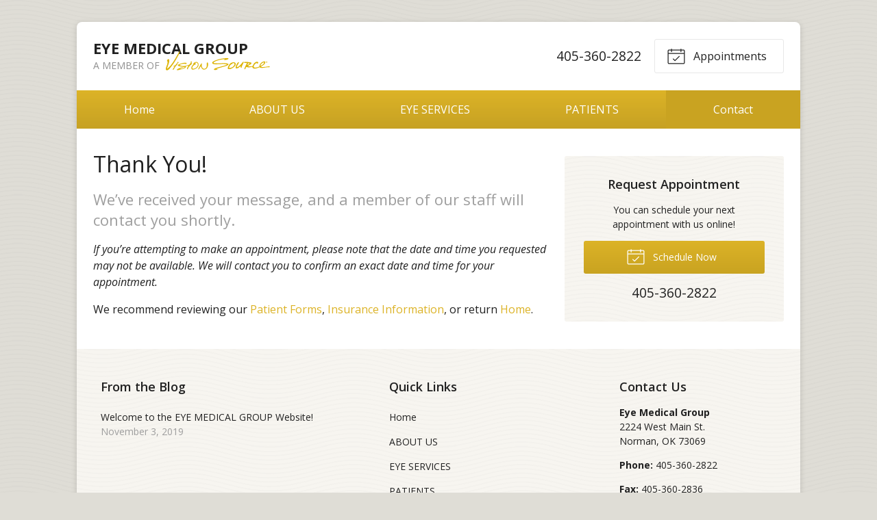

--- FILE ---
content_type: text/plain
request_url: https://www.google-analytics.com/j/collect?v=1&_v=j102&a=501212434&t=pageview&_s=1&dl=https%3A%2F%2Feyemedicalgroup.com%2Fcontact%2Fthank-you%2F&ul=en-us%40posix&dt=Thank%20You%20for%20your%20Message&sr=1280x720&vp=1280x720&_u=IEBAAEABAAAAACAAI~&jid=1514331546&gjid=1455385378&cid=389484888.1769003838&tid=UA-152005961-1&_gid=34959422.1769003838&_r=1&_slc=1&z=358182846
body_size: -452
content:
2,cG-4KK2H5MPQZ